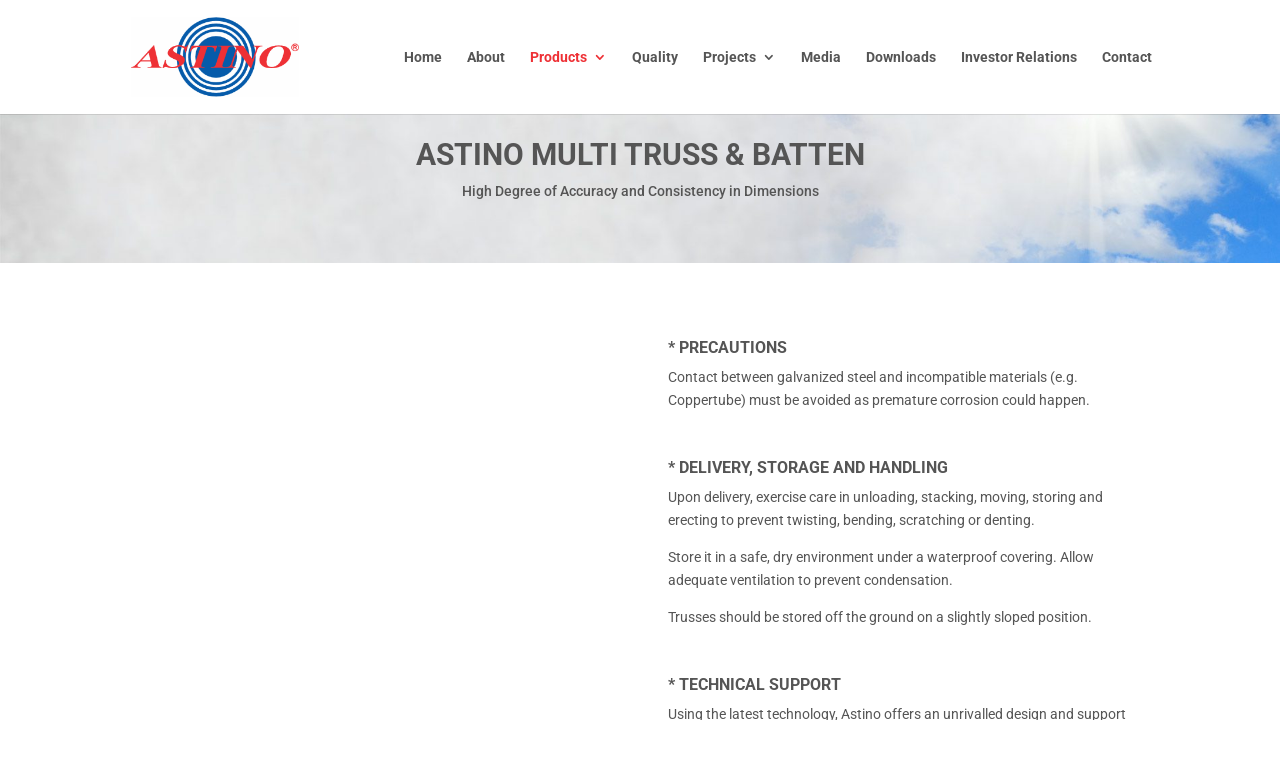

--- FILE ---
content_type: text/html; charset=utf-8
request_url: https://www.google.com/recaptcha/api2/anchor?ar=1&k=6Lefa7IUAAAAAJi6v33yfktHCukVMzf0syespvge&co=aHR0cHM6Ly93d3cuYXN0aW5vLmNvbS5teTo0NDM.&hl=en&v=7gg7H51Q-naNfhmCP3_R47ho&size=invisible&anchor-ms=20000&execute-ms=15000&cb=a46wnznaldx8
body_size: 48260
content:
<!DOCTYPE HTML><html dir="ltr" lang="en"><head><meta http-equiv="Content-Type" content="text/html; charset=UTF-8">
<meta http-equiv="X-UA-Compatible" content="IE=edge">
<title>reCAPTCHA</title>
<style type="text/css">
/* cyrillic-ext */
@font-face {
  font-family: 'Roboto';
  font-style: normal;
  font-weight: 400;
  font-stretch: 100%;
  src: url(//fonts.gstatic.com/s/roboto/v48/KFO7CnqEu92Fr1ME7kSn66aGLdTylUAMa3GUBHMdazTgWw.woff2) format('woff2');
  unicode-range: U+0460-052F, U+1C80-1C8A, U+20B4, U+2DE0-2DFF, U+A640-A69F, U+FE2E-FE2F;
}
/* cyrillic */
@font-face {
  font-family: 'Roboto';
  font-style: normal;
  font-weight: 400;
  font-stretch: 100%;
  src: url(//fonts.gstatic.com/s/roboto/v48/KFO7CnqEu92Fr1ME7kSn66aGLdTylUAMa3iUBHMdazTgWw.woff2) format('woff2');
  unicode-range: U+0301, U+0400-045F, U+0490-0491, U+04B0-04B1, U+2116;
}
/* greek-ext */
@font-face {
  font-family: 'Roboto';
  font-style: normal;
  font-weight: 400;
  font-stretch: 100%;
  src: url(//fonts.gstatic.com/s/roboto/v48/KFO7CnqEu92Fr1ME7kSn66aGLdTylUAMa3CUBHMdazTgWw.woff2) format('woff2');
  unicode-range: U+1F00-1FFF;
}
/* greek */
@font-face {
  font-family: 'Roboto';
  font-style: normal;
  font-weight: 400;
  font-stretch: 100%;
  src: url(//fonts.gstatic.com/s/roboto/v48/KFO7CnqEu92Fr1ME7kSn66aGLdTylUAMa3-UBHMdazTgWw.woff2) format('woff2');
  unicode-range: U+0370-0377, U+037A-037F, U+0384-038A, U+038C, U+038E-03A1, U+03A3-03FF;
}
/* math */
@font-face {
  font-family: 'Roboto';
  font-style: normal;
  font-weight: 400;
  font-stretch: 100%;
  src: url(//fonts.gstatic.com/s/roboto/v48/KFO7CnqEu92Fr1ME7kSn66aGLdTylUAMawCUBHMdazTgWw.woff2) format('woff2');
  unicode-range: U+0302-0303, U+0305, U+0307-0308, U+0310, U+0312, U+0315, U+031A, U+0326-0327, U+032C, U+032F-0330, U+0332-0333, U+0338, U+033A, U+0346, U+034D, U+0391-03A1, U+03A3-03A9, U+03B1-03C9, U+03D1, U+03D5-03D6, U+03F0-03F1, U+03F4-03F5, U+2016-2017, U+2034-2038, U+203C, U+2040, U+2043, U+2047, U+2050, U+2057, U+205F, U+2070-2071, U+2074-208E, U+2090-209C, U+20D0-20DC, U+20E1, U+20E5-20EF, U+2100-2112, U+2114-2115, U+2117-2121, U+2123-214F, U+2190, U+2192, U+2194-21AE, U+21B0-21E5, U+21F1-21F2, U+21F4-2211, U+2213-2214, U+2216-22FF, U+2308-230B, U+2310, U+2319, U+231C-2321, U+2336-237A, U+237C, U+2395, U+239B-23B7, U+23D0, U+23DC-23E1, U+2474-2475, U+25AF, U+25B3, U+25B7, U+25BD, U+25C1, U+25CA, U+25CC, U+25FB, U+266D-266F, U+27C0-27FF, U+2900-2AFF, U+2B0E-2B11, U+2B30-2B4C, U+2BFE, U+3030, U+FF5B, U+FF5D, U+1D400-1D7FF, U+1EE00-1EEFF;
}
/* symbols */
@font-face {
  font-family: 'Roboto';
  font-style: normal;
  font-weight: 400;
  font-stretch: 100%;
  src: url(//fonts.gstatic.com/s/roboto/v48/KFO7CnqEu92Fr1ME7kSn66aGLdTylUAMaxKUBHMdazTgWw.woff2) format('woff2');
  unicode-range: U+0001-000C, U+000E-001F, U+007F-009F, U+20DD-20E0, U+20E2-20E4, U+2150-218F, U+2190, U+2192, U+2194-2199, U+21AF, U+21E6-21F0, U+21F3, U+2218-2219, U+2299, U+22C4-22C6, U+2300-243F, U+2440-244A, U+2460-24FF, U+25A0-27BF, U+2800-28FF, U+2921-2922, U+2981, U+29BF, U+29EB, U+2B00-2BFF, U+4DC0-4DFF, U+FFF9-FFFB, U+10140-1018E, U+10190-1019C, U+101A0, U+101D0-101FD, U+102E0-102FB, U+10E60-10E7E, U+1D2C0-1D2D3, U+1D2E0-1D37F, U+1F000-1F0FF, U+1F100-1F1AD, U+1F1E6-1F1FF, U+1F30D-1F30F, U+1F315, U+1F31C, U+1F31E, U+1F320-1F32C, U+1F336, U+1F378, U+1F37D, U+1F382, U+1F393-1F39F, U+1F3A7-1F3A8, U+1F3AC-1F3AF, U+1F3C2, U+1F3C4-1F3C6, U+1F3CA-1F3CE, U+1F3D4-1F3E0, U+1F3ED, U+1F3F1-1F3F3, U+1F3F5-1F3F7, U+1F408, U+1F415, U+1F41F, U+1F426, U+1F43F, U+1F441-1F442, U+1F444, U+1F446-1F449, U+1F44C-1F44E, U+1F453, U+1F46A, U+1F47D, U+1F4A3, U+1F4B0, U+1F4B3, U+1F4B9, U+1F4BB, U+1F4BF, U+1F4C8-1F4CB, U+1F4D6, U+1F4DA, U+1F4DF, U+1F4E3-1F4E6, U+1F4EA-1F4ED, U+1F4F7, U+1F4F9-1F4FB, U+1F4FD-1F4FE, U+1F503, U+1F507-1F50B, U+1F50D, U+1F512-1F513, U+1F53E-1F54A, U+1F54F-1F5FA, U+1F610, U+1F650-1F67F, U+1F687, U+1F68D, U+1F691, U+1F694, U+1F698, U+1F6AD, U+1F6B2, U+1F6B9-1F6BA, U+1F6BC, U+1F6C6-1F6CF, U+1F6D3-1F6D7, U+1F6E0-1F6EA, U+1F6F0-1F6F3, U+1F6F7-1F6FC, U+1F700-1F7FF, U+1F800-1F80B, U+1F810-1F847, U+1F850-1F859, U+1F860-1F887, U+1F890-1F8AD, U+1F8B0-1F8BB, U+1F8C0-1F8C1, U+1F900-1F90B, U+1F93B, U+1F946, U+1F984, U+1F996, U+1F9E9, U+1FA00-1FA6F, U+1FA70-1FA7C, U+1FA80-1FA89, U+1FA8F-1FAC6, U+1FACE-1FADC, U+1FADF-1FAE9, U+1FAF0-1FAF8, U+1FB00-1FBFF;
}
/* vietnamese */
@font-face {
  font-family: 'Roboto';
  font-style: normal;
  font-weight: 400;
  font-stretch: 100%;
  src: url(//fonts.gstatic.com/s/roboto/v48/KFO7CnqEu92Fr1ME7kSn66aGLdTylUAMa3OUBHMdazTgWw.woff2) format('woff2');
  unicode-range: U+0102-0103, U+0110-0111, U+0128-0129, U+0168-0169, U+01A0-01A1, U+01AF-01B0, U+0300-0301, U+0303-0304, U+0308-0309, U+0323, U+0329, U+1EA0-1EF9, U+20AB;
}
/* latin-ext */
@font-face {
  font-family: 'Roboto';
  font-style: normal;
  font-weight: 400;
  font-stretch: 100%;
  src: url(//fonts.gstatic.com/s/roboto/v48/KFO7CnqEu92Fr1ME7kSn66aGLdTylUAMa3KUBHMdazTgWw.woff2) format('woff2');
  unicode-range: U+0100-02BA, U+02BD-02C5, U+02C7-02CC, U+02CE-02D7, U+02DD-02FF, U+0304, U+0308, U+0329, U+1D00-1DBF, U+1E00-1E9F, U+1EF2-1EFF, U+2020, U+20A0-20AB, U+20AD-20C0, U+2113, U+2C60-2C7F, U+A720-A7FF;
}
/* latin */
@font-face {
  font-family: 'Roboto';
  font-style: normal;
  font-weight: 400;
  font-stretch: 100%;
  src: url(//fonts.gstatic.com/s/roboto/v48/KFO7CnqEu92Fr1ME7kSn66aGLdTylUAMa3yUBHMdazQ.woff2) format('woff2');
  unicode-range: U+0000-00FF, U+0131, U+0152-0153, U+02BB-02BC, U+02C6, U+02DA, U+02DC, U+0304, U+0308, U+0329, U+2000-206F, U+20AC, U+2122, U+2191, U+2193, U+2212, U+2215, U+FEFF, U+FFFD;
}
/* cyrillic-ext */
@font-face {
  font-family: 'Roboto';
  font-style: normal;
  font-weight: 500;
  font-stretch: 100%;
  src: url(//fonts.gstatic.com/s/roboto/v48/KFO7CnqEu92Fr1ME7kSn66aGLdTylUAMa3GUBHMdazTgWw.woff2) format('woff2');
  unicode-range: U+0460-052F, U+1C80-1C8A, U+20B4, U+2DE0-2DFF, U+A640-A69F, U+FE2E-FE2F;
}
/* cyrillic */
@font-face {
  font-family: 'Roboto';
  font-style: normal;
  font-weight: 500;
  font-stretch: 100%;
  src: url(//fonts.gstatic.com/s/roboto/v48/KFO7CnqEu92Fr1ME7kSn66aGLdTylUAMa3iUBHMdazTgWw.woff2) format('woff2');
  unicode-range: U+0301, U+0400-045F, U+0490-0491, U+04B0-04B1, U+2116;
}
/* greek-ext */
@font-face {
  font-family: 'Roboto';
  font-style: normal;
  font-weight: 500;
  font-stretch: 100%;
  src: url(//fonts.gstatic.com/s/roboto/v48/KFO7CnqEu92Fr1ME7kSn66aGLdTylUAMa3CUBHMdazTgWw.woff2) format('woff2');
  unicode-range: U+1F00-1FFF;
}
/* greek */
@font-face {
  font-family: 'Roboto';
  font-style: normal;
  font-weight: 500;
  font-stretch: 100%;
  src: url(//fonts.gstatic.com/s/roboto/v48/KFO7CnqEu92Fr1ME7kSn66aGLdTylUAMa3-UBHMdazTgWw.woff2) format('woff2');
  unicode-range: U+0370-0377, U+037A-037F, U+0384-038A, U+038C, U+038E-03A1, U+03A3-03FF;
}
/* math */
@font-face {
  font-family: 'Roboto';
  font-style: normal;
  font-weight: 500;
  font-stretch: 100%;
  src: url(//fonts.gstatic.com/s/roboto/v48/KFO7CnqEu92Fr1ME7kSn66aGLdTylUAMawCUBHMdazTgWw.woff2) format('woff2');
  unicode-range: U+0302-0303, U+0305, U+0307-0308, U+0310, U+0312, U+0315, U+031A, U+0326-0327, U+032C, U+032F-0330, U+0332-0333, U+0338, U+033A, U+0346, U+034D, U+0391-03A1, U+03A3-03A9, U+03B1-03C9, U+03D1, U+03D5-03D6, U+03F0-03F1, U+03F4-03F5, U+2016-2017, U+2034-2038, U+203C, U+2040, U+2043, U+2047, U+2050, U+2057, U+205F, U+2070-2071, U+2074-208E, U+2090-209C, U+20D0-20DC, U+20E1, U+20E5-20EF, U+2100-2112, U+2114-2115, U+2117-2121, U+2123-214F, U+2190, U+2192, U+2194-21AE, U+21B0-21E5, U+21F1-21F2, U+21F4-2211, U+2213-2214, U+2216-22FF, U+2308-230B, U+2310, U+2319, U+231C-2321, U+2336-237A, U+237C, U+2395, U+239B-23B7, U+23D0, U+23DC-23E1, U+2474-2475, U+25AF, U+25B3, U+25B7, U+25BD, U+25C1, U+25CA, U+25CC, U+25FB, U+266D-266F, U+27C0-27FF, U+2900-2AFF, U+2B0E-2B11, U+2B30-2B4C, U+2BFE, U+3030, U+FF5B, U+FF5D, U+1D400-1D7FF, U+1EE00-1EEFF;
}
/* symbols */
@font-face {
  font-family: 'Roboto';
  font-style: normal;
  font-weight: 500;
  font-stretch: 100%;
  src: url(//fonts.gstatic.com/s/roboto/v48/KFO7CnqEu92Fr1ME7kSn66aGLdTylUAMaxKUBHMdazTgWw.woff2) format('woff2');
  unicode-range: U+0001-000C, U+000E-001F, U+007F-009F, U+20DD-20E0, U+20E2-20E4, U+2150-218F, U+2190, U+2192, U+2194-2199, U+21AF, U+21E6-21F0, U+21F3, U+2218-2219, U+2299, U+22C4-22C6, U+2300-243F, U+2440-244A, U+2460-24FF, U+25A0-27BF, U+2800-28FF, U+2921-2922, U+2981, U+29BF, U+29EB, U+2B00-2BFF, U+4DC0-4DFF, U+FFF9-FFFB, U+10140-1018E, U+10190-1019C, U+101A0, U+101D0-101FD, U+102E0-102FB, U+10E60-10E7E, U+1D2C0-1D2D3, U+1D2E0-1D37F, U+1F000-1F0FF, U+1F100-1F1AD, U+1F1E6-1F1FF, U+1F30D-1F30F, U+1F315, U+1F31C, U+1F31E, U+1F320-1F32C, U+1F336, U+1F378, U+1F37D, U+1F382, U+1F393-1F39F, U+1F3A7-1F3A8, U+1F3AC-1F3AF, U+1F3C2, U+1F3C4-1F3C6, U+1F3CA-1F3CE, U+1F3D4-1F3E0, U+1F3ED, U+1F3F1-1F3F3, U+1F3F5-1F3F7, U+1F408, U+1F415, U+1F41F, U+1F426, U+1F43F, U+1F441-1F442, U+1F444, U+1F446-1F449, U+1F44C-1F44E, U+1F453, U+1F46A, U+1F47D, U+1F4A3, U+1F4B0, U+1F4B3, U+1F4B9, U+1F4BB, U+1F4BF, U+1F4C8-1F4CB, U+1F4D6, U+1F4DA, U+1F4DF, U+1F4E3-1F4E6, U+1F4EA-1F4ED, U+1F4F7, U+1F4F9-1F4FB, U+1F4FD-1F4FE, U+1F503, U+1F507-1F50B, U+1F50D, U+1F512-1F513, U+1F53E-1F54A, U+1F54F-1F5FA, U+1F610, U+1F650-1F67F, U+1F687, U+1F68D, U+1F691, U+1F694, U+1F698, U+1F6AD, U+1F6B2, U+1F6B9-1F6BA, U+1F6BC, U+1F6C6-1F6CF, U+1F6D3-1F6D7, U+1F6E0-1F6EA, U+1F6F0-1F6F3, U+1F6F7-1F6FC, U+1F700-1F7FF, U+1F800-1F80B, U+1F810-1F847, U+1F850-1F859, U+1F860-1F887, U+1F890-1F8AD, U+1F8B0-1F8BB, U+1F8C0-1F8C1, U+1F900-1F90B, U+1F93B, U+1F946, U+1F984, U+1F996, U+1F9E9, U+1FA00-1FA6F, U+1FA70-1FA7C, U+1FA80-1FA89, U+1FA8F-1FAC6, U+1FACE-1FADC, U+1FADF-1FAE9, U+1FAF0-1FAF8, U+1FB00-1FBFF;
}
/* vietnamese */
@font-face {
  font-family: 'Roboto';
  font-style: normal;
  font-weight: 500;
  font-stretch: 100%;
  src: url(//fonts.gstatic.com/s/roboto/v48/KFO7CnqEu92Fr1ME7kSn66aGLdTylUAMa3OUBHMdazTgWw.woff2) format('woff2');
  unicode-range: U+0102-0103, U+0110-0111, U+0128-0129, U+0168-0169, U+01A0-01A1, U+01AF-01B0, U+0300-0301, U+0303-0304, U+0308-0309, U+0323, U+0329, U+1EA0-1EF9, U+20AB;
}
/* latin-ext */
@font-face {
  font-family: 'Roboto';
  font-style: normal;
  font-weight: 500;
  font-stretch: 100%;
  src: url(//fonts.gstatic.com/s/roboto/v48/KFO7CnqEu92Fr1ME7kSn66aGLdTylUAMa3KUBHMdazTgWw.woff2) format('woff2');
  unicode-range: U+0100-02BA, U+02BD-02C5, U+02C7-02CC, U+02CE-02D7, U+02DD-02FF, U+0304, U+0308, U+0329, U+1D00-1DBF, U+1E00-1E9F, U+1EF2-1EFF, U+2020, U+20A0-20AB, U+20AD-20C0, U+2113, U+2C60-2C7F, U+A720-A7FF;
}
/* latin */
@font-face {
  font-family: 'Roboto';
  font-style: normal;
  font-weight: 500;
  font-stretch: 100%;
  src: url(//fonts.gstatic.com/s/roboto/v48/KFO7CnqEu92Fr1ME7kSn66aGLdTylUAMa3yUBHMdazQ.woff2) format('woff2');
  unicode-range: U+0000-00FF, U+0131, U+0152-0153, U+02BB-02BC, U+02C6, U+02DA, U+02DC, U+0304, U+0308, U+0329, U+2000-206F, U+20AC, U+2122, U+2191, U+2193, U+2212, U+2215, U+FEFF, U+FFFD;
}
/* cyrillic-ext */
@font-face {
  font-family: 'Roboto';
  font-style: normal;
  font-weight: 900;
  font-stretch: 100%;
  src: url(//fonts.gstatic.com/s/roboto/v48/KFO7CnqEu92Fr1ME7kSn66aGLdTylUAMa3GUBHMdazTgWw.woff2) format('woff2');
  unicode-range: U+0460-052F, U+1C80-1C8A, U+20B4, U+2DE0-2DFF, U+A640-A69F, U+FE2E-FE2F;
}
/* cyrillic */
@font-face {
  font-family: 'Roboto';
  font-style: normal;
  font-weight: 900;
  font-stretch: 100%;
  src: url(//fonts.gstatic.com/s/roboto/v48/KFO7CnqEu92Fr1ME7kSn66aGLdTylUAMa3iUBHMdazTgWw.woff2) format('woff2');
  unicode-range: U+0301, U+0400-045F, U+0490-0491, U+04B0-04B1, U+2116;
}
/* greek-ext */
@font-face {
  font-family: 'Roboto';
  font-style: normal;
  font-weight: 900;
  font-stretch: 100%;
  src: url(//fonts.gstatic.com/s/roboto/v48/KFO7CnqEu92Fr1ME7kSn66aGLdTylUAMa3CUBHMdazTgWw.woff2) format('woff2');
  unicode-range: U+1F00-1FFF;
}
/* greek */
@font-face {
  font-family: 'Roboto';
  font-style: normal;
  font-weight: 900;
  font-stretch: 100%;
  src: url(//fonts.gstatic.com/s/roboto/v48/KFO7CnqEu92Fr1ME7kSn66aGLdTylUAMa3-UBHMdazTgWw.woff2) format('woff2');
  unicode-range: U+0370-0377, U+037A-037F, U+0384-038A, U+038C, U+038E-03A1, U+03A3-03FF;
}
/* math */
@font-face {
  font-family: 'Roboto';
  font-style: normal;
  font-weight: 900;
  font-stretch: 100%;
  src: url(//fonts.gstatic.com/s/roboto/v48/KFO7CnqEu92Fr1ME7kSn66aGLdTylUAMawCUBHMdazTgWw.woff2) format('woff2');
  unicode-range: U+0302-0303, U+0305, U+0307-0308, U+0310, U+0312, U+0315, U+031A, U+0326-0327, U+032C, U+032F-0330, U+0332-0333, U+0338, U+033A, U+0346, U+034D, U+0391-03A1, U+03A3-03A9, U+03B1-03C9, U+03D1, U+03D5-03D6, U+03F0-03F1, U+03F4-03F5, U+2016-2017, U+2034-2038, U+203C, U+2040, U+2043, U+2047, U+2050, U+2057, U+205F, U+2070-2071, U+2074-208E, U+2090-209C, U+20D0-20DC, U+20E1, U+20E5-20EF, U+2100-2112, U+2114-2115, U+2117-2121, U+2123-214F, U+2190, U+2192, U+2194-21AE, U+21B0-21E5, U+21F1-21F2, U+21F4-2211, U+2213-2214, U+2216-22FF, U+2308-230B, U+2310, U+2319, U+231C-2321, U+2336-237A, U+237C, U+2395, U+239B-23B7, U+23D0, U+23DC-23E1, U+2474-2475, U+25AF, U+25B3, U+25B7, U+25BD, U+25C1, U+25CA, U+25CC, U+25FB, U+266D-266F, U+27C0-27FF, U+2900-2AFF, U+2B0E-2B11, U+2B30-2B4C, U+2BFE, U+3030, U+FF5B, U+FF5D, U+1D400-1D7FF, U+1EE00-1EEFF;
}
/* symbols */
@font-face {
  font-family: 'Roboto';
  font-style: normal;
  font-weight: 900;
  font-stretch: 100%;
  src: url(//fonts.gstatic.com/s/roboto/v48/KFO7CnqEu92Fr1ME7kSn66aGLdTylUAMaxKUBHMdazTgWw.woff2) format('woff2');
  unicode-range: U+0001-000C, U+000E-001F, U+007F-009F, U+20DD-20E0, U+20E2-20E4, U+2150-218F, U+2190, U+2192, U+2194-2199, U+21AF, U+21E6-21F0, U+21F3, U+2218-2219, U+2299, U+22C4-22C6, U+2300-243F, U+2440-244A, U+2460-24FF, U+25A0-27BF, U+2800-28FF, U+2921-2922, U+2981, U+29BF, U+29EB, U+2B00-2BFF, U+4DC0-4DFF, U+FFF9-FFFB, U+10140-1018E, U+10190-1019C, U+101A0, U+101D0-101FD, U+102E0-102FB, U+10E60-10E7E, U+1D2C0-1D2D3, U+1D2E0-1D37F, U+1F000-1F0FF, U+1F100-1F1AD, U+1F1E6-1F1FF, U+1F30D-1F30F, U+1F315, U+1F31C, U+1F31E, U+1F320-1F32C, U+1F336, U+1F378, U+1F37D, U+1F382, U+1F393-1F39F, U+1F3A7-1F3A8, U+1F3AC-1F3AF, U+1F3C2, U+1F3C4-1F3C6, U+1F3CA-1F3CE, U+1F3D4-1F3E0, U+1F3ED, U+1F3F1-1F3F3, U+1F3F5-1F3F7, U+1F408, U+1F415, U+1F41F, U+1F426, U+1F43F, U+1F441-1F442, U+1F444, U+1F446-1F449, U+1F44C-1F44E, U+1F453, U+1F46A, U+1F47D, U+1F4A3, U+1F4B0, U+1F4B3, U+1F4B9, U+1F4BB, U+1F4BF, U+1F4C8-1F4CB, U+1F4D6, U+1F4DA, U+1F4DF, U+1F4E3-1F4E6, U+1F4EA-1F4ED, U+1F4F7, U+1F4F9-1F4FB, U+1F4FD-1F4FE, U+1F503, U+1F507-1F50B, U+1F50D, U+1F512-1F513, U+1F53E-1F54A, U+1F54F-1F5FA, U+1F610, U+1F650-1F67F, U+1F687, U+1F68D, U+1F691, U+1F694, U+1F698, U+1F6AD, U+1F6B2, U+1F6B9-1F6BA, U+1F6BC, U+1F6C6-1F6CF, U+1F6D3-1F6D7, U+1F6E0-1F6EA, U+1F6F0-1F6F3, U+1F6F7-1F6FC, U+1F700-1F7FF, U+1F800-1F80B, U+1F810-1F847, U+1F850-1F859, U+1F860-1F887, U+1F890-1F8AD, U+1F8B0-1F8BB, U+1F8C0-1F8C1, U+1F900-1F90B, U+1F93B, U+1F946, U+1F984, U+1F996, U+1F9E9, U+1FA00-1FA6F, U+1FA70-1FA7C, U+1FA80-1FA89, U+1FA8F-1FAC6, U+1FACE-1FADC, U+1FADF-1FAE9, U+1FAF0-1FAF8, U+1FB00-1FBFF;
}
/* vietnamese */
@font-face {
  font-family: 'Roboto';
  font-style: normal;
  font-weight: 900;
  font-stretch: 100%;
  src: url(//fonts.gstatic.com/s/roboto/v48/KFO7CnqEu92Fr1ME7kSn66aGLdTylUAMa3OUBHMdazTgWw.woff2) format('woff2');
  unicode-range: U+0102-0103, U+0110-0111, U+0128-0129, U+0168-0169, U+01A0-01A1, U+01AF-01B0, U+0300-0301, U+0303-0304, U+0308-0309, U+0323, U+0329, U+1EA0-1EF9, U+20AB;
}
/* latin-ext */
@font-face {
  font-family: 'Roboto';
  font-style: normal;
  font-weight: 900;
  font-stretch: 100%;
  src: url(//fonts.gstatic.com/s/roboto/v48/KFO7CnqEu92Fr1ME7kSn66aGLdTylUAMa3KUBHMdazTgWw.woff2) format('woff2');
  unicode-range: U+0100-02BA, U+02BD-02C5, U+02C7-02CC, U+02CE-02D7, U+02DD-02FF, U+0304, U+0308, U+0329, U+1D00-1DBF, U+1E00-1E9F, U+1EF2-1EFF, U+2020, U+20A0-20AB, U+20AD-20C0, U+2113, U+2C60-2C7F, U+A720-A7FF;
}
/* latin */
@font-face {
  font-family: 'Roboto';
  font-style: normal;
  font-weight: 900;
  font-stretch: 100%;
  src: url(//fonts.gstatic.com/s/roboto/v48/KFO7CnqEu92Fr1ME7kSn66aGLdTylUAMa3yUBHMdazQ.woff2) format('woff2');
  unicode-range: U+0000-00FF, U+0131, U+0152-0153, U+02BB-02BC, U+02C6, U+02DA, U+02DC, U+0304, U+0308, U+0329, U+2000-206F, U+20AC, U+2122, U+2191, U+2193, U+2212, U+2215, U+FEFF, U+FFFD;
}

</style>
<link rel="stylesheet" type="text/css" href="https://www.gstatic.com/recaptcha/releases/7gg7H51Q-naNfhmCP3_R47ho/styles__ltr.css">
<script nonce="0fdZZYJJyeMsvg27LS03Ow" type="text/javascript">window['__recaptcha_api'] = 'https://www.google.com/recaptcha/api2/';</script>
<script type="text/javascript" src="https://www.gstatic.com/recaptcha/releases/7gg7H51Q-naNfhmCP3_R47ho/recaptcha__en.js" nonce="0fdZZYJJyeMsvg27LS03Ow">
      
    </script></head>
<body><div id="rc-anchor-alert" class="rc-anchor-alert"></div>
<input type="hidden" id="recaptcha-token" value="[base64]">
<script type="text/javascript" nonce="0fdZZYJJyeMsvg27LS03Ow">
      recaptcha.anchor.Main.init("[\x22ainput\x22,[\x22bgdata\x22,\x22\x22,\[base64]/[base64]/[base64]/KE4oMTI0LHYsdi5HKSxMWihsLHYpKTpOKDEyNCx2LGwpLFYpLHYpLFQpKSxGKDE3MSx2KX0scjc9ZnVuY3Rpb24obCl7cmV0dXJuIGx9LEM9ZnVuY3Rpb24obCxWLHYpe04odixsLFYpLFZbYWtdPTI3OTZ9LG49ZnVuY3Rpb24obCxWKXtWLlg9KChWLlg/[base64]/[base64]/[base64]/[base64]/[base64]/[base64]/[base64]/[base64]/[base64]/[base64]/[base64]\\u003d\x22,\[base64]\\u003d\\u003d\x22,\x22JsOaw5bDlDvCiEcTw4MRwqBqc8OLwrLClsOGYSthGizDnThowo3DosKow4Fqd3fDtGQ8w5JPb8O/wpTCoG8Aw6t7W8OSwpw7wrA0WS5lwpYdHAkfAwrCmsO1w5AOw6/CjlRGFsK6acKjwqlVDhHCgyYMw4IBBcOnwpNtBE/DscO1woEubVorwrvCk2wpB0M9wqBqYMKnS8OcBGxFSMOFDTzDjHnCoSckOSRFW8Oww6zCtUdbw4w4CkUQwr13QXvCvAXCpsOOdFFreMOQDcOLwoMiwqbCtcKEZGBtw4LCnFxSwoMdKMOmdgwwUCI6UcKJw6/DhcO3wo7CrsO6w4dgwppCRDnDusKDZXfCkS5Pwpx1bcKNwpHCkcKbw5LDqcOiw5AiwpgBw6nDiMKmA8K8wpbDlkJ6RFPCkMOew4R6w4cmwpoiwrHCqDEfUARNC0JTSsOBH8OYW8Kdwq/Cr8KHWcOcw4hMwrhpw604EwXCqhwWURvCgC/Cs8KTw7bCvGNXUsO0w43Ci8KcYsOpw7XCqkBMw6DCi2IXw5xpHMKnFUrCj1FWTMOyMMKJCsKPw7MvwosocMO8w6/[base64]/ClcKnw7zDmibDnMKzw5zCgyluw5ZJXMOYFA9YRsOYfsO3w7HCvQHCmng5J1vCo8KOFF1jSVVBw6XDmMOBKMO0w5AIw6UxBn1CVMKYSMKKw6zDoMKJE8Kxwq8awpHDkzbDq8O+w4bDrFA1w6kFw6zDksKyNWIzCcOcLsKFYcOBwp9Hw6ExJyrDpGkuY8Krwp8/wr7DgzXCqQDDpwTCssOvwonCjsOwXREpf8Oxw67DsMOnw7fCn8O0IFzCqknDkcOIUsKdw5FYwq/Cg8OPwrF0w7BdciMXw7nCscO6E8OGw7t8wpLDmVzCmQvCtsOZw7/DvcOQR8K2wqI6wrvCtcOgwoBfwqXDuCbDrjzDsmIlwpDCnmTCugJyWMKeesOlw5Bww6nDhsOgaMKWFlF8dMO/w6rDksOhw47DucK5w6rCm8OiM8K8VTHCtXTDlcO9wonCk8Olw5rCusKJE8Oww7MTTmlKAUDDpsOZHcOQwrxPw4Iaw6vDvMKqw7cawoLDh8KFWMOjw45xw6QdBcOgXRXCtW/[base64]/eUjDkFNYGnoMwqFAw4/Cpy5lY8Obw6pQa8K/eSM2w5s5LsKuw5U2wodgb09odMOewoFadFrDvMKXMcKXwqMwHcOLwpgmSEbDtUDCn0TDuCHDpml9w7I0W8O5wrECw64TdH3Ck8OdIcKDw6DDjGrDqilXw53DiVbDmX7CqsOLw5jDszIYeizDqcO9wpZWwq5WEsK3IEzCksKtwo7DrUFRJ0/DscOOw4hfKgHCscO6wq92w7fDp8KLZyVeXcKWw7tdwpnDocODAsKrw5XCssKnw75aRWNrwprCjwzCr8KwwpfCi8O6G8ORwq3ClR9RwoDCjXwDwqDDjkIZwpk1wrXDhlMdwpkCw6jCk8OtdSXDmV7CmTTDtRksw4rDon/DlizDnW/CgcKfw6DCj3wxUsOrwp/DuDkXwqTCmEbCqRvDmcKdSMKnZ1rCosODw7HDnj3DlTMFwphIw6bDm8KDPsK3asO/TcOtwp1yw5ZpwqMXwqYqw7LDiAnDtsKJw7rDp8KVw6zDqcOGw6V6DBPDilJdw4koGcO2wql9fMObeT99w6QewpBLw7rDm3PDrFbDnQHDoXo6VgFwaMKncwvCvsOuwqVmHsOSAcOLw5LCjWTCmsOQdsO/w4YKwps8BxBaw45QwphpP8OrbMO3V1J9w5rDjMONw4rCtsOvCcO8wqDDvsK5G8K3BxDDnHbDukrDvmbDgMK+wq7DssOTwpTCmwBbYAsnTsOhw7XDrjgJwoBeOVTDoX/Dh8KhwrTCkiPCiFHCkcK4wqLDvsKrw5rClj4KYsK7FMOyAGvDpiPDpD/DjsOkaGnCgCNsw79Lw7TDvsOsKEtBw7knw6PCgT3Dt3/DoQ7DvcOAXBnCnl4+Jhgfw6t+w4TCusOoe09hw44jNmcqfWASHj/DgMK3wrDDrg/[base64]/[base64]/woUNFsOfwrHDglwFwopiYG/[base64]/Di2HCrMOIWsOYwpjCtijDhcKSwq7CjGoOwoTDkWDCusOHw5ZUbsKIKcOAwrfDrm1cUMOYw6gnF8KGw48Rw5M/L2pIw73CisOwwp8fa8O6w6DCuCtBSsOMw6p2KMKwwrR0CMOlw4bCuGvCkcOoYcOWNWzDkDANwq/CoUHDvEF2w7x5aCpVbH5ywodSRjF1w6DDjSF5E8OzX8KxJztxC0HDssOvwp0Qwq/DnT5DwpHCoBkoEMKVeMOjYXLCr0XDh8KbJ8KCwo/Dm8OQJ8KMasOqaEYuwrIvwqHCgTsSf8Oiw7RvwrLCo8KyTAvDscOnw6paO2PDhzl9wpLChHbDm8O6I8KmcMOAacOYXRXCgmQhLsO0N8OTwqzCnkFZdsKewo1SOV/CpsOTwpHCgMODBh8wwo/CtkjCpT8DwpcCw61rwo/[base64]/DmMOPwpZlwqoySsKUw6JLW07Chh91wr8xwpzCsivDhGEZw7LDuWvCsy/CvMKaw4h5NyMSw5I+P8KKd8Oaw7bCpF/DoDXCgw/CiMOQw7/DtMK8Q8OHC8Oaw49owpg4Fn9HfcOPT8OXwpNPcm1gLHQ4fsO6JSknDy7Ch8OQwoUawo9ZODHCssKZfMOFDMKPw5zDh8KpCwJQw6LClSN2wp9SPsKFdMKyw4XCiG7CscKsWcKewqtibxDDpsKWw65hwpJGwr/CvMKIfsOsMHZXXsKlwrTDpsODwrFBf8OfwrzCvcKRaGZkUMK2w787wr59aMO6w7Zcw4wzR8ONw4IYwpVMDsOEwoIUw5PDqXDCqXLCvsKPw44RwqfDtwDDuFE0bcKYw6liwqHCi8K2w5TCrT/DisKTw4dZSjHCu8Otw7TDkVvDv8KnwojDnS/Dk8K/UMOjUVQaIUXDnwbCucK2ZcKhHcKAPn5rUz5lw6gQw53CicKSKsOPI8Kew6JXcwlZwqlGAxHDjBlZWUbCihnCi8OjwrHDt8Omw71xEUnDicKSw4/[base64]/[base64]/[base64]/Drn85KF3DkAVTwoTDjMORQmzCj8O9FsK1GMObw6nDmE51w6vChkADTl3DpcOOKntPUQEAwr9fw5goL8KvaMK0XzUIXyDDrsKTXjEHwoFLw4FqEMOTdnMzw5PDgy1AwqHCnUBYwpfChMOXbSt+YGsACwUewp7DhMO6wr1awpzDq1XDncKMJsKZJHHDq8KOPsK2wr/CiDvCjcOVUsOnE1nDuibDgMOTcQ3CvwDDs8OTe8OiK0kNP1ZVBGbCisOJw7s/wq5gECtlwr3Co8Kww4jDscKSw53CiCU/[base64]/CvcOiw4PCtS/[base64]/DvH3Dt2HCqj9JTsKpw7pOFsKNJUcWw4zCvcK7IlBucMOABMKMwoTCswfCpDI0OFNfwoLCl2XDvmrDpVomHQdgw4DCvWnDgcO3w54Jw7ZyXHROw6AiT3hyKsO/[base64]/CnQjDrnFNwo5wXMOqfMO9worCvHElcnDCn8KONxZbw6Yuw7olw7ENQy0qw6w8AU3CsAPCtVtZwrLCu8KPwrppw57DtsO0SF8Yf8K/fsOZwqFMFsK/w6p2GyIyw6jCnXEhSsKGSMKcJ8OJwoIEZsKvw5bCvjYPGBVQdcO/[base64]/DssKHw5bCicOiw5YSw6gmIQbCtnwDTMOOw6zCsmrDncOidsOiRcKkw7tZw4vDlyDDuHZQE8KgWcO0VE81FsOvTMOWwrxEFsO9RyHDlMK7wpLCp8OMUUrDsxAJT8KCIHTDkcOWw6kiw51LGBhcacK5O8K1w4HCucOlwrPCkMOcw7/Cin7DjcKaw4FHWh7CvlfCs8KbXMONw77Drl5Aw7fDjRYIwpLDi37DrxcGccOjwqtbw6QKw5bCvcO1wonCoGhlIjnDlsObOV5EYsKUw6JlEG7CjcOkwr3Crihmw6szQUAdwocLwqbCpMKKwpEgwqHCqcOSwpkzwqA/w5xBCmfDhD9lGDFCw5ZweH8tG8KLwrLCpxZJNGUZwpHDhsKEL1ssGl4UwrXDg8OewrLCqMOUw7Ipw7/DgcKZwqRVeMOZw67DpMKew7fCr15hwpnCmcKBbsOBOsKbw5zDs8O+dcOvagsHWzHDsTEHw5cJw5rDqHjDoG7Cl8OXw6fDrDbCscOzch3DuDtewqgGC8OTeQfDphjDt0VFE8K/[base64]/CqEXDsyvDksOJwq1rMMOCwrXCrjchZ8OVw6Q0wqVtScO3EMKqw5xuaSQZwqUxwr8nNTVZw6wPw48JwqUnw4VWLRkCXhJEw5IHBRB4HcOiS2/Cm0FWBBxuw51bb8KfX1zCulvDhFsyUkHDhMKCwox/cnrCvQLDlSvDrsO4PcOFc8OewoFkKsKyZsOJw54NwqLDqiptwq4fM8Ofwp/[base64]/[base64]/wonDrSHDpsK8wqbDvDZRKsOYwpJJwqA4w6dtwocXwpJTwqF2I3EyH8OKYcKsw69qQsKvwr3DusK0w5rDucK1P8O0IxDDt8KUTC8ELMO8Zx/DrcK8PcOWEBtcPsOIAF4UwrnDoiE9VcKhwqIBw7zCgMKXwpDCv8Krw57CnRzChgbCnMK5P3VDRiskwo/CvGbDrmvCmgXClcK3w7k6wooUw49IRWNacgDCmnEHwo4Kw6l8w5nChivDuAjDncOsD0l2w7LDosOaw4nDnxrCqcKaZcONwplkw6YYQBReZsKsw7zChcKuwp3CjcK0ZcOATB3DikVBwpbDqcO/CsKMw4xwwqVyYcO+w5xZGCTCvsOYw7Jxc8KGOQbCgcOpUywBfVUZYELDp3tFKxvCq8KgKhNXe8OZCcKOw4TChETDjMOiw5Edw4bCtxrCjMK/NVHDkMKdY8KIUnDDnyLCghJEwqZww6dUwqjCiCLDvMKfWCvCqMOnQ0vDmzbDu3sIw6jDhTkSwokFw4XCv211wr0lO8O2WMKqw5vDugMuw4XCm8O9J8OwwrBzw54EwpDCr3sNJUrCsmzCq8KIw5vCjFvDsnM3byATEcKowo9vwoLDpcKXwr/DlH/CniMMwrgiYsKNwpPDgcKMw7zChgcWwqBBO8Kyw7PCmMKjXGYnwq8rJMO1WMKew7I6RwjDq0M1w5vCr8KdW1cNdk3CscKxBcONwqPCisK/M8KDwpd3LsKxV2vDs3zCtsOIRcOww4fDn8ObwqhMHyEFwrwNex7DvcKow5N5AnTDqkjCvsO6wrJuWzdaw63CuwZ7woY9JDbDicOKw5nCu1xOw7hQw4XCoyjDljpjw73CmzbDhsKew583ScKowqvDg2XClj/[base64]/[base64]/Dl3YPbE3Csi3CusKNDsOsLsKawoTCkcO9woJTbMOBwpINV0vDpsKEHQ3CrAxTLkLDq8O7w4nDtsKMw6N8wp/[base64]/DhsKlEsOiTsKFwqVZw6rCvzh9w67CjsK/VcO2KQTDr8KKwrx/QBTCkcKiYHN4wqkQbcOCw74fw4DCri/CsiDClDLDu8OuBMKjwrXCsCjDlsKtwq3Dtkg/HcOHIMKvw6nDh1HCs8KLbMKGw7PCosKQDn5jwrnCpHfCrxTDnUxJDcO4U1dPPcK4w7/[base64]/wqPDol9telEUw5FgDRDDrR5xwqk5BMKqw4PDgE/[base64]/ChsONQlEuMMKQwr4swqMhw6TDuMO4GQXDuwNXXsODXTbCisKGODrDlsOSJMOvw6BcwobDq0nDkkzDhA/[base64]/CksOXaCJbAcO5DzPDh0bDjcOQDD7ChREOH8KzwpLChsKhf8KWw4HCtiZowr1twr9fEiHDlMOCLMKywoJ+MFVELjl4PMKvLQpkWArDkTl/[base64]/[base64]/BMK+dcKTU8Oqw5vCo0LCisKjKcOoBm7DiwTDn8K5w57Ds1M0XMOLwpooNH5WZk7CvnImLMKQw4pjwrIbSXXCilHCn200wpZUw57DlsODwoTDp8O/IDt/wrkZfMKDZ1cfVCLCuGpdQAxPw5YdeFtRdGVSWmhjKjEdw7U/B3XDsMOjSMOMwobDqkrDlsKmAcKiUldjw4DDucKpH0ctwp9tWsKXw7DDnBbDlsKMKBHChcKUwqPDt8OHw79jwpHCgsOADncZw53DjDTCmC7CilgmExImSjIUwqXCrsOrwqAbw6XCrMKlMl7DosKMdjDCtlPDjmrDvT9ww443w6LDrSJsw53CjS5jEW/Cj3Y7fk3Djj8vwr7CtMOHI8OQwqnCtcO/EMKZLMKTw4pdw5YiwobDnD/Csic6wqTCqxdiwpjCvzbDg8OCIsOfRCplB8O9f2QKw53DpcOSw4N2b8KXdTzCvwbDiRjCvsKTLAlXU8OYw6PCl0fCkMOVwq7CnUN3UGzClsOowrbDiMOywrnCpQxWw5DCisOpwqlewqYvw5w7Rld4w53Ck8KVOV/[base64]/CrXN/TcKww48JAGTCt8OdfcKBcsKPW8KSDcO5w5zDmnHCoEvDlENHNcKTN8OoGcO4w6N0HAVTw5RFaxpAWsKueD5OJsKyWlILwq7CggpYORZWE8O/wpsFUFPDucK2EcOGwrjCr04YcMKSwoshdcKmGjpuw4dXM2jCnMOdV8OOw6/DvAvDv04lw6MjI8OqwpDDgTBvY8Obw5VxBcOZw49rw4PCmsOdJHjCtMKIfm3DlC0/w6s7Y8KhbsOeBcKNwpM6w4rDrylUw5wvw5gBw4EywphrcsKHEXF9wqBkwph0DhXCscOtw5DCpyUfwqBgb8O8w5vDhcKSQy9cw4fCskjCoCXDrsKhQxYWwp/CgUUyw4TCmyd7QFLDs8O1wpg7wrrCg8OOwoodw5MqKsKOwoXCjGbCicKhw7jCuMKzwqpcw5Y0AHvDsgt9woJCwopqDSTClwYJL8ONSjwVXQvDi8KrwojDpyLCqMKIwqZSQMKrJsKRwoMUw7HDn8K1bMKQw7wzw4wEw6VEcn/Cv3tFwpA9w5IBwqrDqsOKBMOOwr/Dih4Nw681QsOTXnPCqBVUw4M9PWNAw4jCqnJRXsK8bsOafcKvLMKEakfDtQnDgsOGLsKUDyPClFjDuMKcFMO5w710X8K/U8KVwoTCpcOwwpYZYsONwqHDgxrCn8Oiw7vDmMOrPnk0Mh7CikvDoi9QIMKJFlLDnMKhw6waOwYZwp/CpcKvez/[base64]/CpHDDmMODLsOsw5bDvcOVw5ouwrUNw4RtKGrDocKyO8KwTMOFWF7CmlLDqcKRw5DDlF8fwpFvw5bDm8O/wqRewovCocOGccKtW8KHHcKqTjfDtVt7woLDlUMSTwTCqsK1ekNOY8OKJsOzwrJkS1DCjsKkB8KELy7Dj0DDlMKbw4TCi3VawqYjwpFFw4TDnzbDusK5OE0iw6gRw7/CiMKAwq/[base64]/CqsK/[base64]/DvytZw5YCwrF/[base64]/wrlSw5LCvsO4AHZzRcK6w4syw7IPTHhSNUrDv8KMaAofbCXDpcOXw4TDhX/Cp8OnZjB5G0vDncO3MzDCk8Odw6LDsDrDhQAuYMKow6ppw6bDtD06woLDqE5lP8K6wop3w6dewrBfMcKjMMKwKsOhOMOnwp41w6EPw5cuAsOeAMOsV8Otwp/CpcOzw4DDkBMKw6jDqExvMsO9VMKabsKteMOwFRhYd8Otw4LDpcONwpPCt8KZQmhqUsKSQVtdwqbDtMKNwojChsKEKcO0CkVwdAhtUWZYccOiEcKMw4PCtsKGwqMUw7rCnMO/wp9VX8OMcsOlW8O/w7Qiw6vCpMOlwoTDrsOOwqMlCkjCuHDCsMOZW1/CgMK7w7PDqx7DpFbCv8O4woc9DcOHXMOxw7XCqgTDjQhFwq/Dm8KtT8OTwp7DlMOBw7RkNMOcw4/CusOiFMKuwr5yNsKLbCPDh8KlwonCsSQSw6fDhMKRelnDn1XDuMOdw6NLw4MqEsKDw4tcXMOSJA7CnsK4Mi3CnFDDnytPZsOpeGnDqg/CsmrCuyDCkTzDkzlRc8KVF8KDwojDucK2wrvDri7DqGrCgmTCtsK1wpoDHzXDhTDChjPChsKrA8OQw4VcwoYxcsKDdVddw6h0dX5+woPChcOGB8KgTirDq3bDucOBwqXDjnRYwpfDo23Dsl8qOC/DiXU6ShfDr8K1UsOww6wvw7NEw5UAa21/[base64]/[base64]/DlMKsecOFOMK6wpLCksKew6fCusKuw5LDksKewp5cPFdDw5LCi2jCrHl6bcOWIcK3wp7CjsOuw7EewqTCg8KNw7kNZittL3Viw6BqwprCh8OAbMKVQT3CuMKjwqLDs8OoCcO6WcOHOsKsS8KjZw3DkwbCvS/DplDCncKEKhzDkEjDjsKQw5QgwrDDmQNWwoXDr8OCI8KnWFFTXk50wpphaMOewrzDiHAACsKNwr9ww5V5NlrCs3F5ZEoLFhTCgFtBOWPDmyDCgAYdw5nCiHJww5bCq8KcZXpPw6DCscK3w5h/w6Ziw7xGT8O3wr/[base64]/ChGHCky1dU8OnbEJQASQIwoRMS8Oaw5UdaMKYMCUSeFHDpiDCoMKgCS3ChA4SA8KTdnTDhcOjdjXDp8OnFcKdcAc9w7DDhcOCfT3CmMOcbk/DsUk7wrtpwp12wrwmwrwvwps5RirComDDqMOXJygnMFrCmMOywrUqE3HCs8KhRBnCtxDDpcK2dcOiPMKrAMOlwrkTw7jDjVjChE/[base64]/CicOXYsOveMK1JcODw7wiwroUwojCiMK4w7UTOzTCnMKSw580OGzDucOYw6nClMO2wrFmwphDRnDDmhPCpRXCo8Obw4zCij8LasKUwqLDpCl2C2rDgxgyw759GMOUAVdVTyvCsmhZwpBhwpnDs1XDuVtMwqJkAlHDq3LCrsOawp1iS1rCkcKHw7DCjsOow4g8WsO8IG/[base64]/DnGLDkcKZUjtEwrVzORJnasKdY8K/NXPCpiLDkMOuwrZ8wrZSZAN8w7YWwr/CvjnCqzw5BcOLfnkxwrRmW8KqAcOMw6jCsDhswrJQw4TCh0PDjGzDtMO6AVnDkj7DtXRJw5Q2WyvDl8KswpI2DsOQw73Dlm/Cm1HCmAdHXsOWLsODWMOhPg0eLXpIwqUKwpLDqSwwX8O4w6HDrsOqwrQATsOoFcK2w6BWw78RCMKNwpzDmVXDlD7ClcKHNi/CusOONsO5worDtTFBCibDljbCpMKQw5dgGMKIA8KowpAyw7FrTXzCkcOSB8OaIiFQw5DDsHBnwqdYcE7Dnhp+w68hwrNnw6kjdBbCunPCtcOVw7DCgMOTw4PCjRvCjcK0wrYewox/w7l2JsKafsKTZcKub37CksOhw67CkhjDrcKow5kmw7TCjC3CmcKAworCrsOFw5/[base64]/CvMO/[base64]/DocOye8OIw7nClMKUwqPCkcKSwrlFTWQ5FzYNRFctZMOcwo/CiynDrQ8kwrVPw5DDgsO1w5w5w7PCrcKhZAwGw5ZTMsKUXhLCpcOHHsKqOgBQwq/ChlHCqsKREGsXRcKVw7XDmQJTwrnDssOfwp4Lw6LCm1tMF8KuFcOPWDLCl8KJAGICwppcYcKqXGvDvCZHwr0Mw7cuwoN9GTHCqAXDkGrCsATCh2DDk8ODUAJTaWYkwo/[base64]/eMOKKsKyBlJpw7Ylw7nDjcOfw4XCp2fCnmJ1O1Ayw7TCgDoIw4ZTAcKrwqhrasO4bBkeRGYoTsKUwqHClj0lCMKNw4hXGcOIRcKwwp7DhXcGwpXCtcKBwqM0w5U9fcOpwovCgSDCgMKMwrXDssO/QcONXA3CmlfDnyLClsOZwrXDssOXw79kwp1uw5rDlUbCl8OKwojCoEHDgcKDJFhhwq8Uw59YcsK2wrohXMK/w4LDsgfDiFLDjDAjw61qwq3DohbCicKEcMOXw7bCtMKLw6w3bBvDlRdqwoF0w44EwoVzw6xAJsKzBBzCs8OTw6TCtcKnS1VKwrhPGjJYw5LDu2bCkmNqfMO+ImbDiWXDoMKVwpbDpigNw7jCocKMw5QXb8K5woHDuRPDg1bDrx8wwprDhW3DhkE8MsOhVMKXwpbDvC/DriHDmMOFwoMgwpkVKsOIw54Ew58keMOQwogeFcK8dg9+WcOaLcO9WyJvw5wxwprCi8OqwpJJwp/CiAzDkypia0PCizTDksKWw494wqPDvCjCqBUew4fCuMKfw4zCrAIPwqLDvGPCn8KXXMK0wqbDk8KTw7zDjUgEw59SwrnCqcKvK8KkwpbDsg1pKlNAVMKHw75Kfjp0w5lYZ8KPwrDCiMO0GVfDiMOBRMK3XsKaAWstwoHCq8K8UkzCjcKpLB/CjMKlYsKUwowHXzrCg8K/wovDksOEQMK2w6IcwoxiAQozOlBRwrvCpsOjQEZlOMKpw7XDnMOHw71+wrnDjANdAcKWwoFqJz/Dr8Ovw4XDnC/DoRzDg8KDw5xnXhx/[base64]/CpHprw7FXDDzDrMOFWsOvw49Ow4rDuD5+w6Rsw6bCtnTDvSHDgcKtwpdaZMOHJsKfWiLDs8KUEcKew4V3w5rCl0tiwqolBH/DnDBJw4wEEjNvfkfCncKfwqHDocOdUApzwprCrGo/asKuQ0hrw59rw5HCkV/DpG/Dn1rCsMOZwpcIw6tzwqfClcODbcOQfhLCkcKNwoQ4w5hmw5dUw4FPw6Ymwrh5w5w/[base64]/CrjtCdWvChR/Cv1l+wq7CiU3DqsKMw4vDgTMcS8KCbkEvc8O2f8OswqXDpsO9w6pzw6jClsKxCxDCh14YwonDkWokT8KewqZLw7vCtQrCq2FxSxEow77DmsOgw5l3wrgqw5zDo8KYAWzDjsKXwrt/wrEVCsOTSzLCrMK9wpfCqsOIw6TDi3MIw5/[base64]/[base64]/Ch8KnWzfCgXDCncKFXzs6wqBhwqRsFsKZBipjwr3DucKbw60gcFoBHcK5GsK7XcKBTBYew5Bkw5tgR8KoRsOnAcKdXcOrwrdFw5TCv8Ogw7bCu0djDMO/woxTw63CscKcw6wLwq1SdUw5F8Ksw5ENw4tZZnPCqSDDgcOVK2nDrsKXwrrDrjbCmyB8Rhs4BFTCjmfCvMKFWx8ZwpPDhMKIBDIIAcOrPVcOwq5tw7p/IsOQw73Cnwh1wrIhMkbDkj7DlcOtw4sLOMOjf8OCwpYQfSLDosKDwq/Dm8KRw4bClcKUY3jCl8KhG8KNw6sZZFdvDCbCrsKnw4fDpsKewobDpBVqDlYMXlbCp8KIR8OCT8K6w6LDu8OYwrRTWMKYdMK+w6DDmsORwqjCvRsUGcKqFBA8FMK2w68+S8K1UcKdw73Cu8K9bx9YNGTDhsOVf8KCHm5ucGjDu8KtNUcHY34OwqR/w5ZYBMOPw5tnw6bDqnk8SX/CuMKHwoc8w78mCAoWw63DkMKLMMKfUjjCtMO1w6vCnMKKw4fCm8K2wqvCgQ7DmcKZwrU5wr/ClcKbBX3CpAt3dsKuwr7Dr8OTwo4Sw70+DcK/w4YMA8O8G8O3wq3DvzUNwq7DlsOcUsK6wqRlHgEPwpdqw7HDt8O0wqPCmxnCusO8MEDDgsOswpbDqWISw659wohpcsK7w6QQwqbChw43BQVbwozDumzCpXwcwromw7vDjcKFLMO4wqsrw4c1aMO/[base64]/CqznDhMKaNnp4w7odwoLDnkTDrwZ+DMO4w4XCqMKxGBrCh8K+UTbDtMKSbCfCusOeVFbCm247MsKpQsOawp/CgsKywpXCtE3ChcKMwoJfB8Khwop0worCj3XCqSTCncKQATvCoQXCjMOoIU/[base64]/[base64]/[base64]/[base64]/Ct1nCpGhWwrc2w4/DsMKqw65iWMKIwovDqsKvw6xrIMKFdcKkIGXDumLCt8Ksw7I0UMOcPcOqw7B2BcObw6DCtGlzwr3DqD7CnCciSngJw4orfMKkw6zDoVDCisKpwqzDk0wsCMOdZcKTUnDDnRfCnwM4IgrDgFxTMMODEDbCtMKfw458Fw/CiEHDiDLCqcOhEMKeM8KEw4fDvcOewqkWDlhJwq7Cs8OjCsOcNhUNw5VAw7bDjzpbw7zCo8Kcw73Cs8Osw7BNBmRXQMODHcOqwovCusKlBkvDhsKSw4FcfsKcwosGw74/wovDuMORa8OmemsuaMO1YSTDgcOBN2F6w7Mkwr5AJcOqa8K0OA9OwqNDw5LCscK/OybDnsKZw6fDhXEWXsOMQnFAJMO0SmfClMK6dcOdf8KcMQnCnzLCi8OmeVM9SihBwqwlS3dqw7PClTzCuTzCl1DCty1VPsKaMGcjw4JSwo/DjsKww5XDosKUSjJdw5HDvjVQw6cGXmVhVT7Coj/[base64]/CuMOqCUDDgUsyLsK6w5BSZsOhw6LDuBwuw5zDqcKVMBAAw7YUCsKrMMKxwqkJKXbDhz1Ja8OVEVXCnsKsA8KYeVvDhC3DqMOFUTYjwqB1wqbCjQ7CphjCkjzCh8O3wqPCpsKGJsOaw4NaL8ORw7QbwrlEZsODNRfCuC4gwobDoMKww4vDl0fCm3DCsjJFPMOKPsKgLy/Dq8OYw6lBw6E7HRLDjzvDucKOwobCrsKiwojDiMKcwq7CrV/[base64]/[base64]/DpsOhwqzDgcK2w5R+w4FYw6fDhsO2w7DClsObPcKqWg7DnsKaC8K/[base64]/[base64]/[base64]/CicOHV8OBw5fCuFkUwo/[base64]/DhMKIDsOwPsOjGho1SFgRSgvCqUzClsOpw6HCg8KCw6hAw5HCh0bDuyPDoTfClcOgw7/DjMOUwps4wqgwBgQMZnZzwofCm03DkXHCvizCgMOQYR4/AXZLwoVcwolUdsOfw4EhcCfDk8KVw5TDscKXd8KLNMKPw43CtMOnwrnDsx7DjsKNw5zDtsOtNXQWw43Co8O7wqDCgQ9YwrPCgMK+woHDnn4Gw4U3f8KvXWfDv8Kiw5MRHsK6GlbDvkJhJVgpfcKGw4JeD13DkWTCuwRren1+ThLDpMOdwpjCmV/[base64]/[base64]/RMO6a8K6w6tLEHcLwrLCsRsmU8OLwpzCnBlLcMKqwrpLwo4gAm8gwrVCYT82wqI2wo01AEFIwpDDrMKvwpQ2wr8wFxbDtMOcfiHDlMKTIMOzwp/Dm3Ipe8KnwokawodJw4JmwpBYInHClx7Ds8KZHMKXw5w0fsKFwr7CrsOnw613wqwWEw4YwpLCpcOgQgYeSBHCh8K7w5c3w5JvU2ccwq/DmsO+wqvDuXrDvsORw4EBN8OWG0BBLXl0w7/DqX3DncO7WcOkw5c/w554w7JJWGLCplh2JEpFW0nDmQnDn8OTwoYHw5nCk8OSY8KCw582w77DhUHDgyHDjTRuYENmI8OQJHd2wqrDqw9wMsOTwrAgRRfCrkxtw7hPwrZPMXnDjwF1woHDuMKywqYqM8KVw55Xei3Dr3cAJ38BwqbCpMOlF05tw6LCq8Kqwp/CuMKlOMKxw4PCgsO6w4NGwrHCgsOswoNvwovCjMOsw7nDlQdHw63CggjDhcKWK3DCsAHCmQHCjTEZDMKyPwvCrxFxw4prw4F6wrjDq2oOwqAEwqvDgcKuw6ZGwoHDrcOpLChsCcKwbcKBOsK1wofCg3bCpjDCuQMWwqjCoG7Dt1dXZsKUw6HCscKHw6bCgcOZw6/[base64]/DmCfCucKfwqhGewg3w6HDrMOwwoFEw41PEsKIUxx/w5/CnMONGl7CrQ7CtSYEaMOvwpwHIMOIAyFuw7XCnF1NbMKsCsOjw6bDtMKVTsKWwrPCmRTCgMKYVUokUUoIWH/CgCTDi8KVQ8KOJsOGE0PCrk87Mzw6HsOCw6c4w63DuwsBH089G8OAwoBcQmFlQCxlwohRwogwJExaC8Kgw5pgwqN2byJ/TnhfKV7CncORLTsnw6vCr8KzC8KwFHzDr13Cshg+RwLCosKoBMKOFMO8wqzDiATDqA54w7/[base64]/w7LCjm4LQcOtBT3CskjDu8O3w7BYwrHCu8OewqoPSFTDvygFwoI2M8O/Zll3TMKpwotPX8OXwpHDlsOSYVrCjcO8w4nCmhLClsKCw5fDgMOrwrMSw6shUlpnwrHCgTFYL8Kmw7PCssOsdMOYw5LCk8KZwpVyE0shCcO9CsOGwo0bA8KWMMOSLcO1w47DsXnCmXzDocKawq/CmMKfw70mY8Oqw5HDlHYCDzPCinsxw4EJw5Z6w5nCrA3DrcOjw5nCoVtFwoTDusO8fAvDj8Oow69awqnCmj59w491wrQww7F1w4nDsMKrDMOkw79pwpICEcKlMsOHVi/ConfDg8O1esKhcMKxwopcw45rM8OHwqgiwoh4w5EpJcKkwqHDpcO6RUlew7cyw7jCncKDZsOxw6zDjMK4wphdwqrDkcK7w6zDtsOpFwwtwphBwrtdWU0fw4BaO8KOOsOLw5ghwp9IwoPDrcKWwocDccKNwrTCkMKQI2LDvcKvaBsfw4ZLKF/DjsO7D8OPw7HDi8KowrnCtT4wwp/DoMK6wpIUwrvCpzDCj8KbwqfCmMK3w7EIPjvCuF5DdcOgbcKzeMKRDcO/Q8OwwoBDABHCp8KrcsOcRyxpCsKiw6Ubw77CqsKzwrklw7fDuMOmw7TDnntKTXxkSC5XL2rDhcOPw7zCgMO2TAYACj/CqMKpOExxwrFSWEB5w6U7eWlTIMKrw4rCgDYPV8OGaMOFfcKaw4x1w6rDuzNUw7TDsMOkQ8OSGMKmO8Ofw4oUYA3CnSPCrsKkWMOJFSDDlVMEMiY/wroTw7XDmsKXw6RmR8O6w6hzwpnCtBBOw43DmCvDpMKXOyRewrlUJGxwwqPCrEvDncKCJ8K6FgcndMKBwpfCuF7CoMOdDg\\u003d\\u003d\x22],null,[\x22conf\x22,null,\x226Lefa7IUAAAAAJi6v33yfktHCukVMzf0syespvge\x22,0,null,null,null,1,[21,125,63,73,95,87,41,43,42,83,102,105,109,121],[-1442069,640],0,null,null,null,null,0,null,0,null,700,1,null,0,\[base64]/tzcYADoGZWF6dTZkEg4Iiv2INxgAOgVNZklJNBoZCAMSFR0U8JfjNw7/vqUGGcSdCRmc4owCGQ\\u003d\\u003d\x22,0,0,null,null,1,null,0,0],\x22https://www.astino.com.my:443\x22,null,[3,1,1],null,null,null,1,3600,[\x22https://www.google.com/intl/en/policies/privacy/\x22,\x22https://www.google.com/intl/en/policies/terms/\x22],\x22ItxNaedtKiJp9VBhbWkKylAg6cYfmwYIbYdNAJF8Sdw\\u003d\x22,1,0,null,1,1765530208666,0,0,[68],null,[255,147,148,3],\x22RC-lUSAJEaUVHFuZw\x22,null,null,null,null,null,\x220dAFcWeA6ZRHZNTqUY8EUDWFFik5cqN5hmIKQ0YRzaIoSq_M3E2hhR7enpaCfWkLm5CydwSg7p8h4iXZ_mSkgujVMPxHrBaCFSwg\x22,1765613008462]");
    </script></body></html>